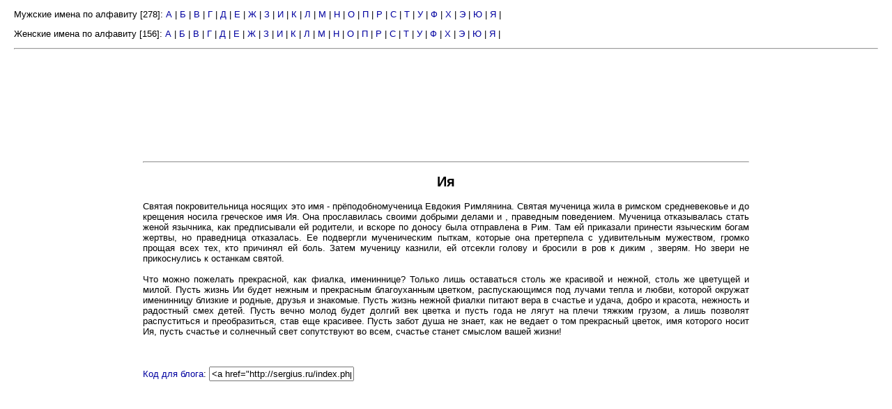

--- FILE ---
content_type: text/html; charset=CP1251
request_url: http://sergius.ru/index.php?name=1334
body_size: 4234
content:
<!DOCTYPE HTML PUBLIC "-//W3C//DTD HTML 4.01 Transitional//EN" "http://www.w3.org/TR/html4/loose.dtd">
<HTML>
<head>
<META HTTP-EQUIV="Content-Type" CONTENT="text/html; charset=windows-1251">
<META HTTP-EQUIV="EXPIRES" CONTENT="0">
<META NAME="RESOURCE-TYPE" CONTENT="DOCUMENT">
<META NAME="DISTRIBUTION" CONTENT="GLOBAL">
<META NAME="AUTHOR" CONTENT="AMV">
<META NAME="COPYRIGHT" CONTENT="Copyright (c) by Sergius.ru">
<META NAME="ROBOTS" CONTENT="INDEX, FOLLOW">
<META NAME="REVISIT-AFTER" CONTENT="1 DAYS">
<META NAME="RATING" CONTENT="GENERAL">
<LINK id="theme" href="css/style.css" type="text/css" rel="stylesheet">

<META NAME="KEYWORDS" CONTENT="Имена, Ия, Сергей, Сергиус">
<META NAME="DESCRIPTION" CONTENT="Имя Ия">
<TITLE>Имя Ия</TITLE>
</head>
<BODY topmargin="10" leftmargin="20" rightmargin="20" bottommargin="10">
<p>Мужские имена по алфавиту [278]: <a href="http://sergius.ru/index.php?type=m&letter=А" title="Мужские имена на букву А">А</a> |
<a href="http://sergius.ru/index.php?type=m&letter=Б" title="Мужские имена на букву Б">Б</a> |
<a href="http://sergius.ru/index.php?type=m&letter=В" title="Мужские имена на букву В">В</a> |
<a href="http://sergius.ru/index.php?type=m&letter=Г" title="Мужские имена на букву Г">Г</a> |
<a href="http://sergius.ru/index.php?type=m&letter=Д" title="Мужские имена на букву Д">Д</a> |
<a href="http://sergius.ru/index.php?type=m&letter=Е" title="Мужские имена на букву Е">Е</a> |
<a href="http://sergius.ru/index.php?type=m&letter=Ж" title="Мужские имена на букву Ж">Ж</a> |
<a href="http://sergius.ru/index.php?type=m&letter=З" title="Мужские имена на букву З">З</a> |
<a href="http://sergius.ru/index.php?type=m&letter=И" title="Мужские имена на букву И">И</a> |
<a href="http://sergius.ru/index.php?type=m&letter=К" title="Мужские имена на букву К">К</a> |
<a href="http://sergius.ru/index.php?type=m&letter=Л" title="Мужские имена на букву Л">Л</a> |
<a href="http://sergius.ru/index.php?type=m&letter=М" title="Мужские имена на букву М">М</a> |
<a href="http://sergius.ru/index.php?type=m&letter=Н" title="Мужские имена на букву Н">Н</a> |
<a href="http://sergius.ru/index.php?type=m&letter=О" title="Мужские имена на букву О">О</a> |
<a href="http://sergius.ru/index.php?type=m&letter=П" title="Мужские имена на букву П">П</a> |
<a href="http://sergius.ru/index.php?type=m&letter=Р" title="Мужские имена на букву Р">Р</a> |
<a href="http://sergius.ru/index.php?type=m&letter=С" title="Мужские имена на букву С">С</a> |
<a href="http://sergius.ru/index.php?type=m&letter=Т" title="Мужские имена на букву Т">Т</a> |
<a href="http://sergius.ru/index.php?type=m&letter=У" title="Мужские имена на букву У">У</a> |
<a href="http://sergius.ru/index.php?type=m&letter=Ф" title="Мужские имена на букву Ф">Ф</a> |
<a href="http://sergius.ru/index.php?type=m&letter=Х" title="Мужские имена на букву Х">Х</a> |
<a href="http://sergius.ru/index.php?type=m&letter=Э" title="Мужские имена на букву Э">Э</a> |
<a href="http://sergius.ru/index.php?type=m&letter=Ю" title="Мужские имена на букву Ю">Ю</a> |
<a href="http://sergius.ru/index.php?type=m&letter=Я" title="Мужские имена на букву Я">Я</a> |
<BR>
<p>Женские имена по алфавиту [156]: <a href="http://sergius.ru/index.php?type=f&letter=А" title="Женские имена на букву А">А</a> |
<a href="http://sergius.ru/index.php?type=f&letter=Б" title="Женские имена на букву Б">Б</a> |
<a href="http://sergius.ru/index.php?type=f&letter=В" title="Женские имена на букву В">В</a> |
<a href="http://sergius.ru/index.php?type=f&letter=Г" title="Женские имена на букву Г">Г</a> |
<a href="http://sergius.ru/index.php?type=f&letter=Д" title="Женские имена на букву Д">Д</a> |
<a href="http://sergius.ru/index.php?type=f&letter=Е" title="Женские имена на букву Е">Е</a> |
<a href="http://sergius.ru/index.php?type=f&letter=Ж" title="Женские имена на букву Ж">Ж</a> |
<a href="http://sergius.ru/index.php?type=f&letter=З" title="Женские имена на букву З">З</a> |
<a href="http://sergius.ru/index.php?type=f&letter=И" title="Женские имена на букву И">И</a> |
<a href="http://sergius.ru/index.php?type=f&letter=К" title="Женские имена на букву К">К</a> |
<a href="http://sergius.ru/index.php?type=f&letter=Л" title="Женские имена на букву Л">Л</a> |
<a href="http://sergius.ru/index.php?type=f&letter=М" title="Женские имена на букву М">М</a> |
<a href="http://sergius.ru/index.php?type=f&letter=Н" title="Женские имена на букву Н">Н</a> |
<a href="http://sergius.ru/index.php?type=f&letter=О" title="Женские имена на букву О">О</a> |
<a href="http://sergius.ru/index.php?type=f&letter=П" title="Женские имена на букву П">П</a> |
<a href="http://sergius.ru/index.php?type=f&letter=Р" title="Женские имена на букву Р">Р</a> |
<a href="http://sergius.ru/index.php?type=f&letter=С" title="Женские имена на букву С">С</a> |
<a href="http://sergius.ru/index.php?type=f&letter=Т" title="Женские имена на букву Т">Т</a> |
<a href="http://sergius.ru/index.php?type=f&letter=У" title="Женские имена на букву У">У</a> |
<a href="http://sergius.ru/index.php?type=f&letter=Ф" title="Женские имена на букву Ф">Ф</a> |
<a href="http://sergius.ru/index.php?type=f&letter=Х" title="Женские имена на букву Х">Х</a> |
<a href="http://sergius.ru/index.php?type=f&letter=Э" title="Женские имена на букву Э">Э</a> |
<a href="http://sergius.ru/index.php?type=f&letter=Ю" title="Женские имена на букву Ю">Ю</a> |
<a href="http://sergius.ru/index.php?type=f&letter=Я" title="Женские имена на букву Я">Я</a> |
<HR>
<table cellpadding=5 cellspacing=5>
<tr>
<td>

<script type="text/javascript"><!--
google_ad_client = "pub-9114865222738558";
/* 160x600, Sergius */
google_ad_slot = "9943993219";
google_ad_width = 160;
google_ad_height = 600;
//-->
</script>
<script type="text/javascript" async
src="http://pagead2.googlesyndication.com/pagead/show_ads.js">
</script>

</td>
<td>
<center>
 <SCRIPT type="text/javascript">
   var begun_auto_colors = new Array();
   var begun_auto_fonts_size = new Array();
   begun_auto_pad = 92284404; // идентификатор площадки
   begun_auto_limit = 3; // число объявлений выводимых на площадке
   begun_auto_width = 800; // ширина блока объявлений.
   begun_auto_colors[0] = '#0000DD'; // цвет ссылки объявлений
   begun_auto_colors[1] = '#000000'; // цвет текста объявления
   begun_auto_colors[2] = '#000000'; // цвет домена объявления
   begun_auto_colors[3] = '#ffffff'; // цвет фона блока объявлений
   begun_auto_fonts_size[0] = '10pt'; // р-мер шрифта ссылки объявлений
   begun_auto_fonts_size[1] = '10pt'; // р-мер шрифта текста объявления
   begun_auto_fonts_size[2] = '8pt'; // р-мер шрифта домена объявления
   begun_auto_fonts_size[3] = '8pt'; // р-мер шрифта заглушки
   begun_block_type = 'Horizontal'; // тип блока
</SCRIPT>
<SCRIPT src="http://autocontext.begun.ru/autocontext.js" type="text/javascript">
</SCRIPT>
<HR>
</center>
<center><H2>Ия</H2></center>
<p align=justify>Святая покровительница носящих это имя - прёподобномученица Евдокия Римлянина. Святая мученица жила в римском средневековье и до крещения носила греческое имя Ия. Она прославилась своими добрыми делами и , праведным поведением. Мученица отказывалась стать женой язычника, как предписывали ей родители, и вскоре по доносу была отправлена в Рим. Там ей приказали принести языческим богам жертвы, но праведница отказалась. Ее подвергли мученическим пыткам, которые она претерпела с удивительным мужеством, громко прощая всех тех, кто причинял ей боль. Затем мученицу казнили, ей отсекли голову и бросили в ров к диким , зверям. Но звери не прикоснулись к останкам святой. <br />
<br />
Что можно пожелать прекрасной, как фиалка, имениннице? Только лишь оставаться столь же красивой и нежной, столь же цветущей и милой. Пусть жизнь Ии будет нежным и прекрасным благоуханным цветком, распускающимся под лучами тепла и любви, которой окружат именинницу близкие и родные, друзья и знакомые. Пусть жизнь нежной фиалки питают вера в счастье и удача, добро и красота, нежность и радостный смех детей. Пусть вечно молод будет долгий век цветка и пусть года не лягут на плечи тяжким грузом, а лишь позволят распуститься и преобразиться, став еще красивее. Пусть забот душа не знает, как не ведает о том прекрасный цветок, имя которого носит Ия, пусть счастье и солнечный свет сопутствуют во всем, счастье станет смыслом вашей жизни!</p>
<BR><BR><a title="Вставить значение своего имени в ЖЖ, LI.ru, Diary.ru, Blogs.Mail.ru и другие блоги">Код для блога</a>: <form name="copyThis" style="display: inline"><input name="codeToCopy" style="width: 200px;" tabindex="2" value="&lt;a href=&quot;http://sergius.ru/index.php?name=1334&quot;&gt;Значение имени Ия&lt;/a&gt;" onclick="javascript:this.form.codeToCopy.focus();this.form.codeToCopy.select();"></form>
</td>
<td>

<script type="text/javascript"><!--
google_ad_client = "pub-9114865222738558";
/* 160x600, Sergius */
google_ad_slot = "9943993219";
google_ad_width = 160;
google_ad_height = 600;
//-->
</script>
<script type="text/javascript" async
src="http://pagead2.googlesyndication.com/pagead/show_ads.js">
</script>

</td>
</tr>
</table>
<BR><BR><HR><font size=1><script type="text/javascript">
<!--
var _acic={dataProvider:10};(function(){var e=document.createElement("script");e.type="text/javascript";e.async=true;e.src="https://www.acint.net/aci.js";var t=document.getElementsByTagName("script")[0];t.parentNode.insertBefore(e,t)})()
//-->
</script><!--12763487613--><div id='ryr7_12763487613'></div><!--9ef8ccee--><!--9ef8ccee--></font>
<center>
<HR>
<!--noindex-->
<!--Rating@Mail.ru COUNTEr--><script language="JavaScript" type="text/javascript"><!--
d=document;var a='';a+=';r='+escape(d.referrer)
js=10//--></script><script language="JavaScript1.1" type="text/javascript"><!--
a+=';j='+navigator.javaEnabled()
js=11//--></script><script language="JavaScript1.2" type="text/javascript"><!--
s=screen;a+=';s='+s.width+'*'+s.height
a+=';d='+(s.colorDepth?s.colorDepth:s.pixelDepth)
js=12//--></script><script language="JavaScript1.3" type="text/javascript"><!--
js=13//--></script><script language="JavaScript" type="text/javascript"><!--
d.write('<a href="http://top.mail.ru/jump?from=1176842"'+
' target=_top><img src="http://d5.cf.b1.a1.top.list.ru/counter'+
'?id=1176842;t=47;js='+js+a+';rand='+Math.random()+
'" alt="Рейтинг@Mail.ru"'+' border=0 height=31 width=88/><\/a>')
if(11<js)d.write('<'+'!-- ')//--></script><noscript><a
target=_top href="http://top.mail.ru/jump?from=1176842"><img
src="http://d5.cf.b1.a1.top.list.ru/counter?js=na;id=1176842;t=47"
border=0 height=31 width=88
alt="Рейтинг@Mail.ru"/></a></noscript><script language="JavaScript" type="text/javascript"><!--
if(11<js)d.write('--'+'>')//--></script><!--/COUNTER-->

<!--begin of Rambler's Top100 code -->
<a href="http://top100.rambler.ru/top100/" rel=nofollow>
<img src="http://counter.rambler.ru/top100.cnt?1038225" alt="" width=1 height=1 border=0></a>
<!--end of Top100 code-->

<!--begin of Top100 logo-->
<a href="http://top100.rambler.ru/top100/" rel=nofollow>
<img src="http://top100-images.rambler.ru/top100/banner-88x31-rambler-black2.gif" alt="Rambler's Top100" width=88 height=31 border=0></a>
<!--end of Top100 logo -->

<!--LiveInternet counter--><script type="text/javascript"><!--
document.write('<a href="http://www.liveinternet.ru/click" '+
'target=_blank><img src="http://counter.yadro.ru/hit?t15.5;r'+
escape(document.referrer)+((typeof(screen)=='undefined')?'':
';s'+screen.width+'*'+screen.height+'*'+(screen.colorDepth?
screen.colorDepth:screen.pixelDepth))+';u'+escape(document.URL)+
';'+Math.random()+
'" alt="" title="LiveInternet: показано число просмотров за 24 часа, посетителей за 24 часа и за сегодн\я" '+
'border=0 width=88 height=31><\/a>')//--></script><!--/LiveInternet-->

<!-- Yandex.Metrika counter -->
<script type="text/javascript">
(function (d, w, c) {
    (w[c] = w[c] || []).push(function() {
        try {
            w.yaCounter24289084 = new Ya.Metrika({id:24289084,
                    clickmap:true,
                    trackLinks:true,
                    accurateTrackBounce:true});
        } catch(e) { }
    });

    var n = d.getElementsByTagName("script")[0],
        s = d.createElement("script"),
        f = function () { n.parentNode.insertBefore(s, n); };
    s.type = "text/javascript";
    s.async = true;
    s.src = (d.location.protocol == "https:" ? "https:" : "http:") + "//mc.yandex.ru/metrika/watch.js";

    if (w.opera == "[object Opera]") {
        d.addEventListener("DOMContentLoaded", f, false);
    } else { f(); }
})(document, window, "yandex_metrika_callbacks");
</script>
<noscript><div><img src="//mc.yandex.ru/watch/24289084" style="position:absolute; left:-9999px;" alt="" /></div></noscript>
<!-- /Yandex.Metrika counter -->

<!--/noindex-->

<BR><a href="http://sergius.ru" title="Мужские и женские имена">Мужские и женские имена</a> (c) Sergius.RU</center>
</BODY>
</HTML>

--- FILE ---
content_type: text/html; charset=utf-8
request_url: https://www.google.com/recaptcha/api2/aframe
body_size: 265
content:
<!DOCTYPE HTML><html><head><meta http-equiv="content-type" content="text/html; charset=UTF-8"></head><body><script nonce="munGVtn-S2QC9IjNbvCNkw">/** Anti-fraud and anti-abuse applications only. See google.com/recaptcha */ try{var clients={'sodar':'https://pagead2.googlesyndication.com/pagead/sodar?'};window.addEventListener("message",function(a){try{if(a.source===window.parent){var b=JSON.parse(a.data);var c=clients[b['id']];if(c){var d=document.createElement('img');d.src=c+b['params']+'&rc='+(localStorage.getItem("rc::a")?sessionStorage.getItem("rc::b"):"");window.document.body.appendChild(d);sessionStorage.setItem("rc::e",parseInt(sessionStorage.getItem("rc::e")||0)+1);localStorage.setItem("rc::h",'1769036217647');}}}catch(b){}});window.parent.postMessage("_grecaptcha_ready", "*");}catch(b){}</script></body></html>

--- FILE ---
content_type: text/css
request_url: http://sergius.ru/css/style.css
body_size: 1309
content:
BODY {
	FONT-SIZE: 13px; FONT-FAMILY: Verdana, Arial, Helvetica, sans-serif
}
H3 {
	FONT-WEIGHT: bold; FONT-SIZE: 17px
}
H4 {
	FONT-WEIGHT: bold; FONT-SIZE: 16px
}
TD {
	FONT-SIZE: 13px
}
UL {
	FONT-SIZE: 13px
}
P {
	FONT-SIZE: 13px
}
TH {
	FONT-SIZE: 13px
}
SMALL {
	FONT-SIZE: 12px
}
A {
	COLOR: #0000a0; TEXT-DECORATION: none
}
A:hover {
	COLOR: #b01010
}
A:active {
	COLOR: #b01010
}
.status_sm {
	FONT-SIZE: 11px
}
.kol {
	BACKGROUND-COLOR: #f09a24
}
.kol0 {
	BACKGROUND-COLOR: #c0c0c0
}
.kol1 {
	BACKGROUND-COLOR: #bae0a0
}
.kol2 {
	BACKGROUND-COLOR: #88de5f
}
.kol3 {
	BACKGROUND-COLOR: #00c030
}
.row {
	BACKGROUND-COLOR: #d0d0d0
}
.headerrow {
	COLOR: #ffffdd; BACKGROUND-COLOR: #000080
}
.headerrow A {
	COLOR: #ddddff
}
.headerrow A:active {
	COLOR: #ddddff
}
.headerrow A:hover {
	COLOR: #ffffff
}
.headerrowleft {
	BACKGROUND-POSITION: left top; BACKGROUND-IMAGE: url(http://spoj.sphere.pl/ZEL05/gfx/sulcorner); BACKGROUND-REPEAT: no-repeat
}
.headerrowright {
	BACKGROUND-POSITION: right top; BACKGROUND-IMAGE: url(http://spoj.sphere.pl/ZEL05/gfx/surcorner); BACKGROUND-REPEAT: no-repeat
}
.problemrow {
	BACKGROUND-COLOR: #d0d0d0
}
.lightrow {
	BACKGROUND-COLOR: #e0e0e0
}
.send {
	FONT-SIZE: 13px; VERTICAL-ALIGN: top; TEXT-ALIGN: center
}
.form {
	FONT-SIZE: 12px
}
.formerror {
	FONT-SIZE: 13px; COLOR: red
}
.button {
	FONT-SIZE: 12px
}
.maintable {
	BORDER-RIGHT: #000000 0px; BORDER-TOP: #000000 0px; BORDER-LEFT: #000000 0px; COLOR: #000020; BORDER-BOTTOM: #000000 0px
}
.header {
	BORDER-RIGHT: 0px; PADDING-RIGHT: 0px; BORDER-TOP: 0px; PADDING-LEFT: 0px; PADDING-BOTTOM: 0px; BORDER-LEFT: 0px; PADDING-TOP: 0px; BORDER-BOTTOM: 0px
}
.headerleft {
	BORDER-RIGHT: 0px; BORDER-TOP: 0px; BACKGROUND-IMAGE: url(http://spoj.sphere.pl/ZEL05/gfx/ulcorner); BORDER-LEFT: 0px; WIDTH: 32px; BORDER-BOTTOM: 0px; TEXT-ALIGN: left
}
.headerright {
	BORDER-RIGHT: 0px; BORDER-TOP: 0px; BACKGROUND-IMAGE: url(http://spoj.sphere.pl/ZEL05/gfx/urcorner); BORDER-LEFT: 0px; WIDTH: 32px; BORDER-BOTTOM: 0px; TEXT-ALIGN: right
}
.headercenter {
	BORDER-RIGHT: 0px; BORDER-TOP: 0px; BACKGROUND: #000080; PADDING-BOTTOM: 8px; BORDER-LEFT: 0px; PADDING-TOP: 8px; BORDER-BOTTOM: 0px; TEXT-ALIGN: center
}
.header H1 {
	MARGIN-TOP: 0px; FONT-WEIGHT: normal; FONT-SIZE: 26px; MARGIN-BOTTOM: 0px; COLOR: #ffffff; TEXT-ALIGN: center
}
.footer {
	BORDER-RIGHT: 0px; PADDING-RIGHT: 5px; BORDER-TOP: 1px dashed; PADDING-LEFT: 5px; FONT-SIZE: 13px; PADDING-BOTTOM: 5px; BORDER-LEFT: 0px; PADDING-TOP: 6px; BORDER-BOTTOM: 0px; BACKGROUND-COLOR: #e3e6f8; TEXT-ALIGN: center
}
.footer IMG {
	BORDER-RIGHT: 0px; BORDER-TOP: 0px; VERTICAL-ALIGN: text-bottom; BORDER-LEFT: 0px; BORDER-BOTTOM: 0px
}
.menu {
	BORDER-RIGHT: 0px; PADDING-RIGHT: 10px; BORDER-TOP: 0px; PADDING-LEFT: 12px; FONT-WEIGHT: normal; FONT-SIZE: 12px; VERTICAL-ALIGN: top; BORDER-LEFT: 1px dashed; BORDER-BOTTOM: 0px; BACKGROUND-COLOR: #f3f6d8
}
.menu HR {
	MARGIN-TOP: 5px; MARGIN-BOTTOM: 5px; WIDTH: 88px; TEXT-ALIGN: left
}
.menucmd {
	FONT-WEIGHT: bold; FONT-SIZE: 13px; width=120px
}
.submenucmd {
	MARGIN-TOP: 3px; PADDING-LEFT: 5px; FONT-SIZE: 12px; MARGIN-BOTTOM: 3px; MARGIN-LEFT: 5px; BORDER-LEFT: #c3c6f8 1px solid
}
.content {
	BORDER-RIGHT: 1px dashed; BORDER-TOP: 0px; FONT-SIZE: 13px; VERTICAL-ALIGN: top; BORDER-LEFT: 1px dashed; BORDER-BOTTOM: 0px; HEIGHT: 500px; BACKGROUND-COLOR: #f6f9e0; TEXT-ALIGN: center
}
.navigation {
	FONT-SIZE: 13px; MARGIN-BOTTOM: 10px; COLOR: #a0a0a0; BACKGROUND-COLOR: #f0f0d0
}
.navigationcenter {
	FONT-WEIGHT: bold; FONT-SIZE: 12px; COLOR: #603000; TEXT-ALIGN: center
}
.navigationcenter A {
	FONT-WEIGHT: normal
}
.userdetails {
	FONT-SIZE: 13px; VERTICAL-ALIGN: top; TEXT-ALIGN: left
}
.accountedit {
	FONT-SIZE: 14px; TEXT-ALIGN: left
}
.problems {
	BORDER-RIGHT: 0px; BORDER-TOP: 0px; VERTICAL-ALIGN: top; BORDER-LEFT: 0px; COLOR: #000020; BORDER-BOTTOM: 0px; TEXT-ALIGN: center
}
.problems TD {
	BORDER-RIGHT: 0px; BORDER-TOP: 0px; BORDER-LEFT: 0px; BORDER-BOTTOM: 0px
}
.problems TH {
	BORDER-RIGHT: 0px; BORDER-TOP: 0px; BORDER-LEFT: 0px; BORDER-BOTTOM: 0px
}
.problems IMG {
	BORDER-RIGHT: 0px; BORDER-TOP: 0px; VERTICAL-ALIGN: text-bottom; BORDER-LEFT: 0px; WIDTH: 14px; BORDER-BOTTOM: 0px; HEIGHT: 14px
}
.problem {
	FONT-SIZE: 13px; VERTICAL-ALIGN: top; WIDTH: 100%; HEIGHT: 400px; TEXT-ALIGN: center
}
.tekst {
	FONT-SIZE: 13px; VERTICAL-ALIGN: top; TEXT-ALIGN: center
}
.mini {
	FONT-SIZE: 9px
}
.slang {
	FONT-SIZE: 9px
}
.slang:first-line {
	FONT-SIZE: 13px
}
.prob H1 {
	FONT-WEIGHT: normal; FONT-SIZE: 20px; TEXT-ALIGN: center
}
.prob H2 {
	FONT-WEIGHT: normal; FONT-SIZE: 16px; TEXT-ALIGN: center
}
.prob H3 {
	FONT-SIZE: 15px
}
.prob H4 {
	FONT-SIZE: 14px
}
.prob P {
	TEXT-ALIGN: justify
}
.prob ADDRESS {
	FONT-SIZE: 13px; FONT-STYLE: italic
}
.prob PRE {
	FONT-SIZE: 13px; TEXT-ALIGN: left
}
.prob UL {
	TEXT-ALIGN: justify
}
.prob OL {
	TEXT-ALIGN: justify
}
.title {
	FONT-WEIGHT: bold; FONT-SIZE: 14px; MARGIN: 18px 10px 2px; TEXT-ALIGN: justify
}
.description {
	MARGIN: 2px 10px; TEXT-ALIGN: justify
}
.metadata {
	FONT-SIZE: 10px; MARGIN-LEFT: 10px; COLOR: green; MARGIN-RIGHT: 10px; TEXT-ALIGN: left
}
.metadata A {
	COLOR: green
}
.highlight {
	BACKGROUND: #ffff99
}
.searchheader {
	MARGIN-LEFT: 10px; COLOR: #ffffff; MARGIN-RIGHT: 10px; BACKGROUND-COLOR: navy
}
.searchheader TD {
	COLOR: #ffffff
}
.searchheader A {
	COLOR: #ddddff
}
.searchheader A:active {
	COLOR: #ddddff
}
.searchheader A:hover {
	COLOR: #ffffff
}
.searchheader TABLE {
	WIDTH: 95%
}
.searchfooter {
	MARGIN: 15px 10px 5px; COLOR: #ffffff; BACKGROUND-COLOR: navy
}
.searchfooter TD {
	COLOR: #ffffff
}
.searchfooter A {
	COLOR: #ddddff
}
.searchfooter A:active {
	COLOR: #ddddff
}
.searchfooter A:hover {
	COLOR: #ffffff
}
.searchfooter TABLE {
	WIDTH: 95%
}
.searchfooter IMG {
	VERTICAL-ALIGN: text-bottom
}
